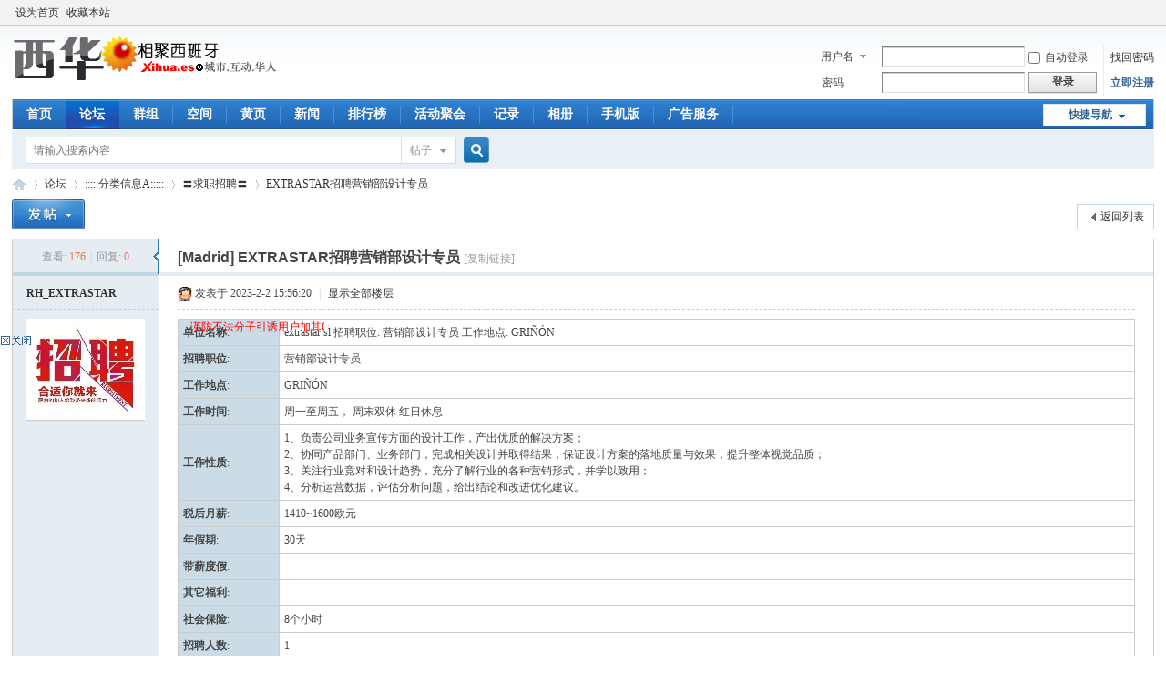

--- FILE ---
content_type: text/html; charset=utf-8
request_url: https://xihua.es/forum.php?mod=viewthread&tid=584764&extra=page%3D1
body_size: 9927
content:
<!DOCTYPE html PUBLIC "-//W3C//DTD XHTML 1.0 Transitional//EN" "http://www.w3.org/TR/xhtml1/DTD/xhtml1-transitional.dtd">
<html xmlns="http://www.w3.org/1999/xhtml">
<head>
<meta http-equiv="Content-Type" content="text/html; charset=utf-8" />
<title>EXTRASTAR招聘营销部设计专员 - 〓求职招聘〓 -  西班牙华人网 西华论坛 -  Powered by Discuz!</title>
<link href="https://xihua.es/forum.php?mod=viewthread&tid=584764" rel="canonical" />
<meta name="keywords" content="EXTRASTAR招聘营销部设计专员" />
<meta name="description" content="营销部设计专员职位描述：1、负责公司业务宣传方面的设计工作，产出优质的解决方案；2、协同产品部门、业务部门，完成相关设计并取得结果，保证设计方案的落地质量与效 ... EXTRASTAR招聘营销部设计专员 ,西班牙华人网 西华论坛" />
<meta name="generator" content="Discuz! X3.4" />
<meta name="author" content="Discuz! Team and Comsenz UI Team" />
<meta name="copyright" content="2001-2021 Tencent Cloud." />
<meta name="MSSmartTagsPreventParsing" content="True" />
<meta http-equiv="MSThemeCompatible" content="Yes" />
<base href="https://xihua.es/" /><link rel="stylesheet" type="text/css" href="data/cache/style_1_common.css?Xdr" /><link rel="stylesheet" type="text/css" href="data/cache/style_1_forum_viewthread.css?Xdr" /><link rel="stylesheet" id="css_extstyle" type="text/css" href="./template/default/style/t2/style.css" /><script type="text/javascript">var STYLEID = '1', STATICURL = 'static/', IMGDIR = 'static/image/common', VERHASH = 'Xdr', charset = 'utf-8', discuz_uid = '0', cookiepre = '4era_2132_', cookiedomain = '', cookiepath = '/', showusercard = '1', attackevasive = '0', disallowfloat = '', creditnotice = '1|银子|两,2|威望|点,3|魅力|级,4|鲜花|朵,5|视频|个,6|置顶|分', defaultstyle = './template/default/style/t2', REPORTURL = 'aHR0cHM6Ly94aWh1YS5lcy9mb3J1bS5waHA/bW9kPXZpZXd0aHJlYWQmdGlkPTU4NDc2NCZleHRyYT1wYWdlJTNEMQ==', SITEURL = 'https://xihua.es/', JSPATH = 'data/cache/', CSSPATH = 'data/cache/style_', DYNAMICURL = '';</script>
<script src="data/cache/common.js?Xdr" type="text/javascript"></script>
<script src="https://pagead2.googlesyndication.com/pagead/js/adsbygoogle.js?client=ca-pub-4686743035549201" type="text/javascript"
     crossorigin="anonymous"></script>
<meta name="application-name" content="西班牙华人网 西华论坛" />
<meta name="msapplication-tooltip" content="西班牙华人网 西华论坛" />
<meta name="msapplication-task" content="name=首页;action-uri=https://xihua.es/portal.php;icon-uri=https://xihua.es/static/image/common/portal.ico" /><meta name="msapplication-task" content="name=论坛;action-uri=https://xihua.es/forum.php;icon-uri=https://xihua.es/static/image/common/bbs.ico" />
<meta name="msapplication-task" content="name=群组;action-uri=https://xihua.es/group.php;icon-uri=https://xihua.es/static/image/common/group.ico" /><meta name="msapplication-task" content="name=空间;action-uri=https://xihua.es/home.php;icon-uri=https://xihua.es/static/image/common/home.ico" /><link rel="archives" title="西班牙华人网 西华论坛" href="https://xihua.es/archiver/" />
<link rel="stylesheet" id="css_widthauto" type="text/css" href='data/cache/style_1_widthauto.css?Xdr' />
<script type="text/javascript">HTMLNODE.className += ' widthauto'</script>
<script src="data/cache/forum.js?Xdr" type="text/javascript"></script>
</head>

<body id="nv_forum" class="pg_viewthread" onkeydown="if(event.keyCode==27) return false;">
<div id="append_parent"></div><div id="ajaxwaitid"></div>
<div id="toptb" class="cl">
<div class="wp">
<div class="z"><a href="javascript:;"  onclick="setHomepage('https://xihua.es/');">设为首页</a><a href="https://xihua.es/"  onclick="addFavorite(this.href, '西班牙华人网 西华论坛');return false;">收藏本站</a></div>
<div class="y">
<a id="switchblind" href="javascript:;" onclick="toggleBlind(this)" title="开启辅助访问" class="switchblind"></a>
</div>
</div>
</div>

<div id="hd">
<div class="wp">
<div class="hdc cl"><h2><a href="./" title="西班牙华人网 西华论坛"><img src="static/image/common/logo.png" alt="西班牙华人网 西华论坛" border="0" /></a></h2><script src="data/cache/logging.js?Xdr" type="text/javascript"></script>
<form method="post" autocomplete="off" id="lsform" action="member.php?mod=logging&amp;action=login&amp;loginsubmit=yes&amp;infloat=yes&amp;lssubmit=yes" onsubmit="pwmd5('ls_password');return lsSubmit();">
<div class="fastlg cl">
<span id="return_ls" style="display:none"></span>
<div class="y pns">
<table cellspacing="0" cellpadding="0">
<tr>
<td>
<span class="ftid">
<select name="fastloginfield" id="ls_fastloginfield" width="40" tabindex="900">
<option value="username">用户名</option>
<option value="email">Email</option>
</select>
</span>
<script type="text/javascript">simulateSelect('ls_fastloginfield')</script>
</td>
<td><input type="text" name="username" id="ls_username" autocomplete="off" class="px vm" tabindex="901" /></td>
<td class="fastlg_l"><label for="ls_cookietime"><input type="checkbox" name="cookietime" id="ls_cookietime" class="pc" value="2592000" tabindex="903" />自动登录</label></td>
<td>&nbsp;<a href="javascript:;" onclick="showWindow('login', 'member.php?mod=logging&action=login&viewlostpw=1')">找回密码</a></td>
</tr>
<tr>
<td><label for="ls_password" class="z psw_w">密码</label></td>
<td><input type="password" name="password" id="ls_password" class="px vm" autocomplete="off" tabindex="902" /></td>
<td class="fastlg_l"><button type="submit" class="pn vm" tabindex="904" style="width: 75px;"><em>登录</em></button></td>
<td>&nbsp;<a href="member.php?mod=register" class="xi2 xw1">立即注册</a></td>
</tr>
</table>
<input type="hidden" name="formhash" value="133e267d" />
<input type="hidden" name="quickforward" value="yes" />
<input type="hidden" name="handlekey" value="ls" />
</div>
</div>
</form>

<script src="data/cache/md5.js?Xdr" type="text/javascript" reload="1"></script>
</div>

<div id="nv">
<a href="javascript:;" id="qmenu" onmouseover="delayShow(this, function () {showMenu({'ctrlid':'qmenu','pos':'34!','ctrlclass':'a','duration':2});showForummenu(25);})">快捷导航</a>
<ul><li id="mn_portal" ><a href="portal.php" hidefocus="true" title="Portal"  >首页<span>Portal</span></a></li><li class="a" id="mn_forum" ><a href="forum.php" hidefocus="true" title="BBS"  >论坛<span>BBS</span></a></li><li id="mn_group" ><a href="group.php" hidefocus="true" title="Group"  >群组<span>Group</span></a></li><li id="mn_home" ><a href="home.php" hidefocus="true" title="Space"  >空间<span>Space</span></a></li><li id="mn_N2e2c" ><a href="yellowpage/" hidefocus="true"  >黄页</a></li><li id="mn_N1d9c" onmouseover="showMenu({'ctrlid':this.id,'ctrlclass':'hover','duration':2})"><a href="#" hidefocus="true"  >新闻</a></li><li id="mn_N12a7" ><a href="misc.php?mod=ranklist" hidefocus="true" title="Ranklist"  >排行榜<span>Ranklist</span></a></li><li id="mn_N1690" ><a href="events" hidefocus="true"  >活动聚会</a></li><li id="mn_home_15" ><a href="home.php?mod=space&do=doing" hidefocus="true" title="Doing"  >记录<span>Doing</span></a></li><li id="mn_home_13" ><a href="home.php?mod=space&do=album" hidefocus="true" title="Album"  >相册<span>Album</span></a></li><li id="mn_Ncbdc" ><a href="misc.php?mod=mobile" hidefocus="true"  >手机版</a></li><li id="mn_Ne336" ><a href="https://xihua.es/about/ads.html" hidefocus="true"  >广告服务</a></li></ul>
</div>
<ul class="p_pop h_pop" id="mn_N1d9c_menu" style="display: none"><li><a href="https://xihua.es/spainnews/" hidefocus="true" >时政新闻</a></li><li><a href="https://xihua.es/economy/" hidefocus="true" >经济与商业</a></li><li><a href="https://xihua.es/futbol/" hidefocus="true" >体育新闻</a></li><li><a href="https://xihua.es/utilidad/" hidefocus="true" >生活资讯</a></li><li><a href="https://xihua.es/turismo/" hidefocus="true" >旅游与文化</a></li><li><a href="https://xihua.es/social/" hidefocus="true" >社会新闻</a></li><li><a href="https://xihua.es/portal.php?mod=list&catid=13" hidefocus="true" >华人社区</a></li><li><a href="https://xihua.es/worldnews/" hidefocus="true" >全球综合</a></li><li><a href="https://xihua.es/events/" hidefocus="true" >活动聚会</a></li><li><a href="https://xihua.es/life/" hidefocus="true" >镏金岁月</a></li></ul><div id="mu" class="cl">
</div><div id="scbar" class="cl">
<form id="scbar_form" method="post" autocomplete="off" onsubmit="searchFocus($('scbar_txt'))" action="search.php?searchsubmit=yes" target="_blank">
<input type="hidden" name="mod" id="scbar_mod" value="search" />
<input type="hidden" name="formhash" value="133e267d" />
<input type="hidden" name="srchtype" value="title" />
<input type="hidden" name="srhfid" value="25" />
<input type="hidden" name="srhlocality" value="forum::viewthread" />
<table cellspacing="0" cellpadding="0">
<tr>
<td class="scbar_icon_td"></td>
<td class="scbar_txt_td"><input type="text" name="srchtxt" id="scbar_txt" value="请输入搜索内容" autocomplete="off" x-webkit-speech speech /></td>
<td class="scbar_type_td"><a href="javascript:;" id="scbar_type" class="xg1" onclick="showMenu(this.id)" hidefocus="true">搜索</a></td>
<td class="scbar_btn_td"><button type="submit" name="searchsubmit" id="scbar_btn" sc="1" class="pn pnc" value="true"><strong class="xi2">搜索</strong></button></td>
<td class="scbar_hot_td">
<div id="scbar_hot">
</div>
</td>
</tr>
</table>
</form>
</div>
<ul id="scbar_type_menu" class="p_pop" style="display: none;"><li><a href="javascript:;" rel="curforum" fid="25" >本版</a></li><li><a href="javascript:;" rel="forum" class="curtype">帖子</a></li><li><a href="javascript:;" rel="user">用户</a></li></ul>
<script type="text/javascript">
initSearchmenu('scbar', '');
</script>
</div>
</div>


<div id="wp" class="wp">
<script type="text/javascript">var fid = parseInt('25'), tid = parseInt('584764');</script>

<script src="data/cache/forum_viewthread.js?Xdr" type="text/javascript"></script>
<script type="text/javascript">zoomstatus = parseInt(1);var imagemaxwidth = '800';var aimgcount = new Array();</script>

<style id="diy_style" type="text/css"></style>
<!--[diy=diynavtop]--><div id="diynavtop" class="area"></div><!--[/diy]-->
<div id="pt" class="bm cl">
<div class="z">
<a href="./" class="nvhm" title="首页">西班牙华人网 西华论坛</a><em>&raquo;</em><a href="forum.php">论坛</a> <em>&rsaquo;</em> <a href="forum.php?gid=405">:::::分类信息A:::::</a> <em>&rsaquo;</em> <a href="forum.php?mod=forumdisplay&amp;fid=25">〓求职招聘〓</a> <em>&rsaquo;</em> <a href="forum.php?mod=viewthread&amp;tid=584764">EXTRASTAR招聘营销部设计专员</a>
</div>
</div>

<style id="diy_style" type="text/css"></style>
<div class="wp">
<!--[diy=diy1]--><div id="diy1" class="area"></div><!--[/diy]-->
</div>

<div id="ct" class="wp cl">
<div id="pgt" class="pgs mbm cl ">
<div class="pgt"></div>
<span class="y pgb"><a href="forum.php?mod=forumdisplay&amp;fid=25">返回列表</a></span>
<a id="newspecial" onmouseover="$('newspecial').id = 'newspecialtmp';this.id = 'newspecial';showMenu({'ctrlid':this.id})" onclick="location.href='forum.php?mod=post&action=newthread&fid=25';return false;" href="javascript:;" title="发新帖"><img src="static/image/common/pn_post.png" alt="发新帖" /></a></div>



<div id="postlist" class="pl bm">
<table cellspacing="0" cellpadding="0">
<tr>
<td class="pls ptn pbn">
<div class="hm ptn">
<span class="xg1">查看:</span> <span class="xi1">176</span><span class="pipe">|</span><span class="xg1">回复:</span> <span class="xi1">0</span>
</div>
</td>
<td class="plc ptm pbn vwthd">
<span class="xg1 side_btn">
<a onclick="setcookie('close_leftinfo', 1);location.reload();" title="收起左侧" class="btn_s_close" href="javascript:;"><img src="static/image/common/control_l.png" alt="收起左侧" class="vm" /></a>
</span>
<h1 class="ts">
[Madrid]
<span id="thread_subject">EXTRASTAR招聘营销部设计专员</span>
</h1>
<span class="xg1">
<a href="forum.php?mod=viewthread&amp;tid=584764" onclick="return copyThreadUrl(this, '西班牙华人网 西华论坛')" >[复制链接]</a>
</span>
</td>
</tr>
</table>


<table cellspacing="0" cellpadding="0" class="ad">
<tr>
<td class="pls">
</td>
<td class="plc">
</td>
</tr>
</table><div id="post_6190403" ><table id="pid6190403" class="plhin" summary="pid6190403" cellspacing="0" cellpadding="0">
<tr>
<a name="newpost"></a> <a name="lastpost"></a><td class="pls" rowspan="2">
<div id="favatar6190403" class="pls cl favatar">
<div class="pi">
<div class="authi"><a href="home.php?mod=space&amp;uid=218233" target="_blank" class="xw1">RH_EXTRASTAR</a>
</div>
</div>
<div class="p_pop blk bui card_gender_" id="userinfo6190403" style="display: none; margin-top: -11px;">
<div class="m z">
<div id="userinfo6190403_ma"></div>
</div>
<div class="i y">
<div>
<strong><a href="home.php?mod=space&amp;uid=218233" target="_blank" class="xi2">RH_EXTRASTAR</a></strong>
<em>当前离线</em>
</div><dt></dt><dd></dd>
<dt></dt><dd></dd>
<div class="tns xg2"><table cellspacing="0" cellpadding="0"><th><p><a href="home.php?mod=space&uid=218233&do=thread&type=thread&view=me&from=space" class="xi2"></a></p>主题</th><th><p><a href="home.php?mod=space&uid=218233&do=thread&type=reply&view=me&from=space" class="xi2"></a></p>帖子</th><td><p><a href="home.php?mod=space&uid=218233&do=profile" class="xi2"><span title="48280">4万</span></a></p>积分</td></table></div>
<p><span id="g_up6190403" onmouseover="showMenu({'ctrlid':this.id, 'pos':'12!'});"><img src="static/image/common/star_level3.gif" alt="Rank: 11" /><img src="static/image/common/star_level3.gif" alt="Rank: 11" /><img src="static/image/common/star_level2.gif" alt="Rank: 11" /><img src="static/image/common/star_level1.gif" alt="Rank: 11" /></span></p>
<div id="g_up6190403_menu" class="tip tip_4" style="display: none;"><div class="tip_horn"></div><div class="tip_c">直隶州知州（正五品）, 积分 48280, 距离下一级还需 71720 积分</div></div>

<span class="pbg2"  id="upgradeprogress_6190403" onmouseover="showMenu({'ctrlid':this.id, 'pos':'12!', 'menuid':'g_up6190403_menu'});"><span class="pbr2" style="width:10%;"></span></span>
<div id="g_up6190403_menu" class="tip tip_4" style="display: none;"><div class="tip_horn"></div><div class="tip_c">直隶州知州（正五品）, 积分 48280, 距离下一级还需 71720 积分</div></div>
<dt>UID</dt><dd><a href="?218233" target="_blank" class="xi2">218233</a></dd>
<dt>精华</dt><dd></dd>
<dt>在线时间</dt><dd> 小时</dd>
<dt></dt><dd></dd>
<dl class="cl">
<dt>积分</dt><dd><a href="home.php?mod=space&uid=218233&do=profile" target="_blank" class="xi2">48280</a></dd>
</dl><div class="imicn">
<a href="home.php?mod=space&amp;uid=218233&amp;do=profile" target="_blank" title="查看详细资料"><img src="static/image/common/userinfo.gif" alt="查看详细资料" /></a>
<a href="home.php?mod=magic&amp;mid=checkonline&amp;idtype=user&amp;id=RH_EXTRASTAR" id="a_repent_6190403" class="xi2" onclick="showWindow(this.id, this.href)"><img src="static//image/magic/checkonline.small.gif" alt="" /> 狗仔卡</a>
</div>
<div id="avatarfeed"><span id="threadsortswait"></span></div>
</div>
</div>
<div>
<div class="avatar"><a href="home.php?mod=space&amp;uid=218233" class="avtm" target="_blank"><img src="https://xihua.es/uc_server/data/avatar/000/21/82/33_avatar_middle.jpg" onerror="this.onerror=null;this.src='https://xihua.es/uc_server/images/noavatar_middle.gif'" /></a></div>
</div>
</div>
</td>
<td class="plc">
<div class="pi">
<div class="pti">
<div class="pdbt">
</div>
<div class="authi">
<img class="authicn vm" id="authicon6190403" src="static/image/common/z9.gif" />
<em id="authorposton6190403">发表于 2023-2-2 15:56:20</em>
<span class="pipe">|</span>
<a href="forum.php?mod=viewthread&amp;tid=584764&amp;page=1" rel="nofollow">显示全部楼层</a>
<span class="pipe show">|</span><a href="javascript:;" onclick="readmode($('thread_subject').innerHTML, 6190403);" class="show">阅读模式</a>
</div>
</div>
</div><div class="pct"><style type="text/css">.pcb{margin-right:0}</style><div class="pcb">
 
<TABLE BORDER="1" CELLSPACING="1" CELLPADDING="5" BORDERCOLOR="#CCCCCC" WIDTH="450">
<FONT size=12pt>
<TR>
<TD BGCOLOR="#CCDCE6" ALIGN="LEFT" WIDTH="100">
<b>单位名称</b>: 
</TD>
<TD BGCOLOR="WHITE" ALIGN="LEFT">
extrastar sl 招聘职位:	营销部设计专员 工作地点:	GRIÑÓN
</TD>
</TR>
<TR>
<TD BGCOLOR="#CCDCE6" ALIGN="LEFT">
<b>招聘职位</b>:
</TD>
<TD BGCOLOR="WHITE" ALIGN="LEFT">
营销部设计专员
</TD>
</TR>
<TR>
<TD BGCOLOR="#CCDCE6" ALIGN="LEFT">
<b>工作地点</b>:
</TD>
<TD BGCOLOR="WHITE" ALIGN="LEFT">
GRIÑÓN
<TR>
<TD BGCOLOR="#CCDCE6" ALIGN="LEFT">
<b>工作时间</b>:

</TD>
<TD BGCOLOR="WHITE" ALIGN="LEFT">
周一至周五， 周末双休 红日休息
</TD>
</TR>
<TR>
<TD BGCOLOR="#CCDCE6" ALIGN="LEFT">
<b>工作性质</b>: 
</TD>
<TD BGCOLOR="WHITE" ALIGN="LEFT">
1、负责公司业务宣传方面的设计工作，产出优质的解决方案；<br />
2、协同产品部门、业务部门，完成相关设计并取得结果，保证设计方案的落地质量与效果，提升整体视觉品质；<br />
3、关注行业竞对和设计趋势，充分了解行业的各种营销形式，并学以致用；<br />
4、分析运营数据，评估分析问题，给出结论和改进优化建议。
</TD>
</TR>
<TR>
<TD BGCOLOR="#CCDCE6" ALIGN="LEFT">
<b>税后月薪</b>: 

</TD>
<TD BGCOLOR="WHITE" ALIGN="LEFT">
1410~1600欧元
</TD>
</TR>
<TR>
<TD BGCOLOR="#CCDCE6" ALIGN="LEFT">
<b>年假期</b>: 

</TD>
<TD BGCOLOR="WHITE" ALIGN="LEFT">
30天

</TD>
</TR>

<TR>
<TD BGCOLOR="#CCDCE6" ALIGN="LEFT">
<b>带薪度假</b>: 

</TD>
<TD BGCOLOR="WHITE" ALIGN="LEFT">


</TD>
</TR>
<TR>
<TD BGCOLOR="#CCDCE6" ALIGN="LEFT">
<b>其它福利</b>: 

</TD>
<TD BGCOLOR="WHITE" ALIGN="LEFT">


</TD>
</TR>
<TR>
<TD BGCOLOR="#CCDCE6" ALIGN="LEFT">
<b>社会保险</b>: 

</TD>
<TD BGCOLOR="WHITE" ALIGN="LEFT">
8个小时

</TD>
</TR>
<TR>
<TD BGCOLOR="#CCDCE6" ALIGN="LEFT">
<b>招聘人数</b>: 

</TD>
<TD BGCOLOR="WHITE" ALIGN="LEFT">
1
</TD>
</TR>
<TR>
<TD BGCOLOR="#CCDCE6" ALIGN="LEFT">
<b>性别</b>: 
</TD>
<TD BGCOLOR="WHITE" ALIGN="LEFT">
男女不限
</TD>
</TR>
<TR>
<TD BGCOLOR="#CCDCE6" ALIGN="LEFT">
<b>年龄</b>: 
</TD>
<TD BGCOLOR="WHITE" ALIGN="LEFT">
20-35岁之间

</TD>
</TR>
<TR>
<TD BGCOLOR="#CCDCE6" ALIGN="LEFT">
<b>学历</b>: 
</TD>
<TD BGCOLOR="WHITE" ALIGN="LEFT">
大学

</TD>
</TR>
<TR>
<TD BGCOLOR="#CCDCE6" ALIGN="LEFT">
<b>居留要求</b>: 
</TD>
<TD BGCOLOR="WHITE" ALIGN="LEFT">
工作居留&nbsp;家庭居留&nbsp; 
</TD>
</TR>
<TR>
<TD BGCOLOR="#CCDCE6" ALIGN="LEFT">
<b>西语水平</b>: 

</TD>
<TD BGCOLOR="WHITE" ALIGN="LEFT">
B2
</TD>
</TR>
<TR>
<TD BGCOLOR="#CCDCE6" ALIGN="LEFT">
<b>招聘要求</b>: 
</TD>
<TD BGCOLOR="WHITE" ALIGN="LEFT">
1、美术、广告、平面相关设计专业毕业，有互动广告、品牌传播或互联网公司工作经历；<br />
2、专业能力突出，视觉表现力强，有自己的独到专业优势，一专多能；<br />
4、对线下物料材料工艺有一定的了解，知道印刷的相关知识；<br />
5、具有良好的合作态度及团队精神和责任感，并富有工作激情，创新欲望。<br />
6、能熟练掌握不同领域设计软件工具者优先考虑。

</TD>
</TR>
<TR>
<TD BGCOLOR="#CCDCE6" ALIGN="LEFT">
<b>联系人</b>: 

</TD>
<TD BGCOLOR="WHITE" ALIGN="LEFT">
人事部
</TD>
</TR>
<TR>
<TD BGCOLOR="#CCDCE6" ALIGN="LEFT">
<b>电话</b>: 

</TD>
<TD BGCOLOR="WHITE" ALIGN="LEFT">
692474205
</TD>
</TR>
<TR>
<TD BGCOLOR="#CCDCE6" ALIGN="LEFT">
<b>邮箱</b>: 
</TD>
<TD BGCOLOR="WHITE" ALIGN="LEFT">
HR@EXTRASTAR.ES
</TD>
</TR>
<TR>
<TD BGCOLOR="#CCDCE6" ALIGN="LEFT">
<b>QQ</b>: 
</TD>
<TD BGCOLOR="WHITE" ALIGN="LEFT">

</TD>
</TR>
<TR>
<TD BGCOLOR="#CCDCE6" ALIGN="LEFT">
<b>网址</b>: 
</TD>
<TD BGCOLOR="WHITE" ALIGN="LEFT">

</TD>
</TR>

</FONT>
</TABLE>




<div class="t_fsz">
<table cellspacing="0" cellpadding="0"><tr><td class="t_f" id="postmessage_6190403">
<div class="a_pr"style="margin-left:10px;width:200px"><a href="https://xihua.es/forum.php?mod=viewthread&tid=568987&extra=page%3D1" target="_blank"><img src="https://xihua.es/data/attachment/forum/202112/07/170117n9f3kzuzfjdouuz3.gif" height="125" width="200" border="0"></a></div>营销部设计专员<br />
职位描述：<br />
1、负责公司业务宣传方面的设计工作，产出优质的解决方案；<br />
2、协同产品部门、业务部门，完成相关设计并取得结果，保证设计方案的落地质量与效果，提升整体视觉品质；<br />
3、关注行业竞对和设计趋势，充分了解行业的各种营销形式，并学以致用；<br />
4、分析运营数据，评估分析问题，给出结论和改进优化建议。<br />
职位要求：<br />
1、美术、广告、平面相关设计专业毕业，有互动广告、品牌传播或互联网公司工作经历；<br />
2、专业能力突出，视觉表现力强，有自己的独到专业优势，一专多能；<br />
4、对线下物料材料工艺有一定的了解，知道印刷的相关知识；<br />
5、具有良好的合作态度及团队精神和责任感，并富有工作激情，创新欲望。<br />
6、能熟练掌握不同领域设计软件工具者优先考虑。<br />
<br />
<font color="#000"><font face="微软雅黑"><font style="font-size:13pt">具体薪资待遇面谈</font></font></font><font color="#000"><font face="微软雅黑"><font style="font-size:13pt"><br />
</font></font></font><font color="#000"><font face="微软雅黑"><font style="font-size:13pt">有意者请联系公司人事部</font></font></font><br />
</td></tr></table>


</div>
<div id="comment_6190403" class="cm">
</div>

<div id="post_rate_div_6190403"></div>

<div id="relate_subject"></div>
</div>
</div>

</td></tr>
<tr><td class="plc plm">
</td>
</tr>
<tr id="_postposition6190403"></tr>
<tr>
<td class="pls"></td>
<td class="plc" style="overflow:visible;">
<div class="po hin">
<div class="pob cl">
<em>
<a class="fastre" href="forum.php?mod=post&amp;action=reply&amp;fid=25&amp;tid=584764&amp;reppost=6190403&amp;extra=page%3D1&amp;page=1" onclick="showWindow('reply', this.href)">回复</a>
</em>

<p>
<a href="javascript:;" id="mgc_post_6190403" onmouseover="showMenu(this.id)" class="showmenu">使用道具</a>
<a href="javascript:;" onclick="showWindow('miscreport6190403', 'misc.php?mod=report&rtype=post&rid=6190403&tid=584764&fid=25', 'get', -1);return false;">举报</a>
</p>

<ul id="mgc_post_6190403_menu" class="p_pop mgcmn" style="display: none;">
<li><a href="home.php?mod=magic&amp;mid=bump&amp;idtype=tid&amp;id=584764" id="a_bump" onclick="showWindow(this.id, this.href)"><img src="static/image/magic/bump.small.gif" />提升卡</a></li>
<li><a href="home.php?mod=magic&amp;mid=open&amp;idtype=tid&amp;id=584764" id="a_stick" onclick="showWindow(this.id, this.href)"><img src="static/image/magic/open.small.gif" />喧嚣卡</a></li>
<li><a href="home.php?mod=magic&amp;mid=highlight&amp;idtype=tid&amp;id=584764" id="a_stick" onclick="showWindow(this.id, this.href)"><img src="static/image/magic/highlight.small.gif" />变色卡</a></li>
<li><a href="home.php?mod=magic&amp;mid=sofa&amp;idtype=tid&amp;id=584764" id="a_stick" onclick="showWindow(this.id, this.href)"><img src="static/image/magic/sofa.small.gif" />抢沙发</a></li>
<li><a href="home.php?mod=magic&amp;mid=jack&amp;idtype=tid&amp;id=584764" id="a_jack" onclick="showWindow(this.id, this.href)"><img src="static/image/magic/jack.small.gif" />千斤顶</a></li>
<li><a href="home.php?mod=magic&amp;mid=namepost&amp;idtype=pid&amp;id=6190403:584764" id="a_namepost_6190403" onclick="showWindow(this.id, this.href)"><img src="static/image/magic/namepost.small.gif" />显身卡</a><li>
</ul>
<script type="text/javascript" reload="1">checkmgcmn('post_6190403')</script>
</div>
</div>
</td>
</tr>
<tr class="ad">
<td class="pls">
</td>
<td class="plc">
</td>
</tr>
</table>
</div><div id="postlistreply" class="pl"><div id="post_new" class="viewthread_table" style="display: none"></div></div>
</div>


<form method="post" autocomplete="off" name="modactions" id="modactions">
<input type="hidden" name="formhash" value="133e267d" />
<input type="hidden" name="optgroup" />
<input type="hidden" name="operation" />
<input type="hidden" name="listextra" value="page%3D1" />
<input type="hidden" name="page" value="1" />
</form>



<div class="pgs mtm mbm cl">
<span class="pgb y"><a href="forum.php?mod=forumdisplay&amp;fid=25">返回列表</a></span>
<a id="newspecialtmp" onmouseover="$('newspecial').id = 'newspecialtmp';this.id = 'newspecial';showMenu({'ctrlid':this.id})" onclick="location.href='forum.php?mod=post&action=newthread&fid=25';return false;" href="javascript:;" title="发新帖"><img src="static/image/common/pn_post.png" alt="发新帖" /></a>
</div>

<!--[diy=diyfastposttop]--><div id="diyfastposttop" class="area"></div><!--[/diy]-->
<script type="text/javascript">
var postminchars = parseInt('8');
var postmaxchars = parseInt('50000');
var disablepostctrl = parseInt('0');
</script>

<div id="f_pst" class="pl bm bmw">
<form method="post" autocomplete="off" id="fastpostform" action="forum.php?mod=post&amp;action=reply&amp;fid=25&amp;tid=584764&amp;extra=page%3D1&amp;replysubmit=yes&amp;infloat=yes&amp;handlekey=fastpost" onSubmit="return fastpostvalidate(this)">
<table cellspacing="0" cellpadding="0">
<tr>
<td class="pls">
</td>
<td class="plc">

<span id="fastpostreturn"></span>


<div class="cl">
<div id="fastsmiliesdiv" class="y"><div id="fastsmiliesdiv_data"><div id="fastsmilies"></div></div></div><div class="hasfsl" id="fastposteditor">
<div class="tedt mtn">
<div class="bar">
<span class="y">
<a href="forum.php?mod=post&amp;action=reply&amp;fid=25&amp;tid=584764" onclick="return switchAdvanceMode(this.href)">高级模式</a>
</span><script src="data/cache/seditor.js?Xdr" type="text/javascript"></script>
<div class="fpd">
<a href="javascript:;" title="文字加粗" class="fbld">B</a>
<a href="javascript:;" title="设置文字颜色" class="fclr" id="fastpostforecolor">Color</a>
<a id="fastpostimg" href="javascript:;" title="图片" class="fmg">Image</a>
<a id="fastposturl" href="javascript:;" title="添加链接" class="flnk">Link</a>
<a id="fastpostquote" href="javascript:;" title="引用" class="fqt">Quote</a>
<a id="fastpostcode" href="javascript:;" title="代码" class="fcd">Code</a>
<a href="javascript:;" class="fsml" id="fastpostsml">Smilies</a>
</div></div>
<div class="area">
<div class="pt hm">
您需要登录后才可以回帖 <a href="member.php?mod=logging&amp;action=login" onclick="showWindow('login', this.href)" class="xi2">登录</a> | <a href="member.php?mod=register" class="xi2">立即注册</a>
</div>
</div>
</div>
</div>
</div>
<div id="seccheck_fastpost">
</div>


<input type="hidden" name="formhash" value="133e267d" />
<input type="hidden" name="usesig" value="" />
<input type="hidden" name="subject" value="  " />
<p class="ptm pnpost">
<a href="home.php?mod=spacecp&amp;ac=credit&amp;op=rule&amp;fid=25" class="y" target="_blank">本版积分规则</a>
<button type="button" onclick="showWindow('login', 'member.php?mod=logging&action=login&guestmessage=yes')"  onmouseover="checkpostrule('seccheck_fastpost', 'ac=reply');this.onmouseover=null" name="replysubmit" id="fastpostsubmit" class="pn pnc vm" value="replysubmit" tabindex="5"><strong>发表回复</strong></button>
<label for="fastpostrefresh"><input id="fastpostrefresh" type="checkbox" class="pc" />回帖后跳转到最后一页</label>
<script type="text/javascript">if(getcookie('fastpostrefresh') == 1) {$('fastpostrefresh').checked=true;}</script>
</p>
</td>
</tr>
</table>
</form>
</div>

</div>

<div class="wp mtn">
<!--[diy=diy3]--><div id="diy3" class="area"></div><!--[/diy]-->
</div>

<script type="text/javascript">
function succeedhandle_followmod(url, msg, values) {
var fObj = $('followmod_'+values['fuid']);
if(values['type'] == 'add') {
fObj.innerHTML = '不收听';
fObj.href = 'home.php?mod=spacecp&ac=follow&op=del&fuid='+values['fuid'];
} else if(values['type'] == 'del') {
fObj.innerHTML = '收听TA';
fObj.href = 'home.php?mod=spacecp&ac=follow&op=add&hash=133e267d&fuid='+values['fuid'];
}
}
fixed_avatar([6190403], 1);
</script>	</div>
<div class="a_fl"><marquee  behavior=slide scrollamount=4 loop=2><font color=#FF0000>谨防不法分子引诱用户加其QQ，利用木马页面(QQ空间)骗取qq密码</font></marquee><br /><a href="javascript:;" onclick="setcookie('adclose_', 1, 86400);this.parentNode.style.display='none'"><img src="static/image/common/ad_close.gif" /></a></div>

<script type="text/javascript">
var rel_tid = "584764";
var rel_title = "EXTRASTAR%E6%8B%9B%E8%81%98%E8%90%A5%E9%94%80%E9%83%A8%E8%AE%BE%E8%AE%A1%E4%B8%93%E5%91%98";
var rel_reltid = "0";
var rel_prepos = "";
var my_siteid = "1600037";
var rel_uid = "0";
var rel_views = "176";
var rel_replies = "0";
var rel_page = "1";
var rel_show = "1";
</script>
<script src="http://cache.soso.com/30d/js/discuz/relate_subject.js" type="text/javascript" charset="GBK"></script>



<script type="text/javascript">
_attachEvent(window, 'load', getForbiddenFormula, document);
function getForbiddenFormula() {
var toGetForbiddenFormulaFIds = function () {
ajaxget('plugin.php?id=cloudsearch&formhash=133e267d');
};
var a = document.body.getElementsByTagName('a');
for(var i = 0;i < a.length;i++){
if(a[i].getAttribute('sc')) {
a[i].setAttribute('mid', hash(a[i].href));
a[i].onmousedown = function() {toGetForbiddenFormulaFIds();};
}
}
var btn = document.body.getElementsByTagName('button');
for(var i = 0;i < btn.length;i++){
if(btn[i].getAttribute('sc')) {
btn[i].setAttribute('mid', hash(btn[i].id));
btn[i].onmousedown = function() {toGetForbiddenFormulaFIds();};
}
}
}
</script>

<div id="ft" class="wp cl">
<div id="flk" class="y">
<p>
<a href="about/aboutus.html" >关于我们</a><span class="pipe">|</span><a href="about/ads.html" >广告服务</a><span class="pipe">|</span><a href="about/policy.html" >免责声明</a><span class="pipe">|</span><a href="forum.php?mod=misc&action=showdarkroom" >小黑屋</a><span class="pipe">|</span><a href="about/link.html" >友情链接</a><span class="pipe">|</span><a href="archiver/" >Archiver</a><span class="pipe">|</span><a href="about/contact.html" >联系我们</a><span class="pipe">|</span><a href="forum.php?mobile=yes" >手机版</a><span class="pipe">|</span><strong><a href="https://xihua.es" target="_blank">西班牙华人网 西华论坛</a></strong>
( <a href="https://beian.miit.gov.cn/" target="_blank">蜀ICP备05006459号</a> )<!-- Global site tag (gtag.js) - Google Analytics -->
<script async src="https://www.googletagmanager.com/gtag/js?id=UA-38194485-37"></script>
<script>
  window.dataLayer = window.dataLayer || [];
  function gtag(){dataLayer.push(arguments);}
  gtag('js', new Date());

  gtag('config', 'UA-38194485-37');
</script></p>
<p class="xs0">
GMT+2, 2026-1-18 01:18<span id="debuginfo">
, Processed in 0.007264 second(s), 11 queries
, Gzip On, Redis On.
</span>
</p>
</div>
<div id="frt">
<p>Powered by <strong><a href="http://www.discuz.net" target="_blank">Discuz!</a></strong> <em>X3.4</em> <a href="http://license.comsenz.com/?pid=1&amp;host=xihua.es" target="_blank">Licensed</a></p>
<p class="xs0">Copyright &copy; 2001-2021, Tencent Cloud.</p>
</div></div>

<div id="scrolltop">
<span><a href="forum.php?mod=post&amp;action=reply&amp;fid=25&amp;tid=584764&amp;extra=page%3D1&amp;page=1" onclick="showWindow('reply', this.href)" class="replyfast" title="快速回复"><b>快速回复</b></a></span>
<span hidefocus="true"><a title="返回顶部" onclick="window.scrollTo('0','0')" class="scrolltopa" ><b>返回顶部</b></a></span>
<span>
<a href="forum.php?mod=forumdisplay&amp;fid=25" hidefocus="true" class="returnlist" title="返回列表"><b>返回列表</b></a>
</span>
</div>
<script type="text/javascript">_attachEvent(window, 'scroll', function () { showTopLink(); });checkBlind();</script>
<center><a href="https://xihua.es/forum.php?mobile=2">手机版</a></center>
</body>
</html>


--- FILE ---
content_type: text/html; charset=utf-8
request_url: https://www.google.com/recaptcha/api2/aframe
body_size: 268
content:
<!DOCTYPE HTML><html><head><meta http-equiv="content-type" content="text/html; charset=UTF-8"></head><body><script nonce="bxZHBJudW0C5ZNcZt0-SGA">/** Anti-fraud and anti-abuse applications only. See google.com/recaptcha */ try{var clients={'sodar':'https://pagead2.googlesyndication.com/pagead/sodar?'};window.addEventListener("message",function(a){try{if(a.source===window.parent){var b=JSON.parse(a.data);var c=clients[b['id']];if(c){var d=document.createElement('img');d.src=c+b['params']+'&rc='+(localStorage.getItem("rc::a")?sessionStorage.getItem("rc::b"):"");window.document.body.appendChild(d);sessionStorage.setItem("rc::e",parseInt(sessionStorage.getItem("rc::e")||0)+1);localStorage.setItem("rc::h",'1768691893646');}}}catch(b){}});window.parent.postMessage("_grecaptcha_ready", "*");}catch(b){}</script></body></html>